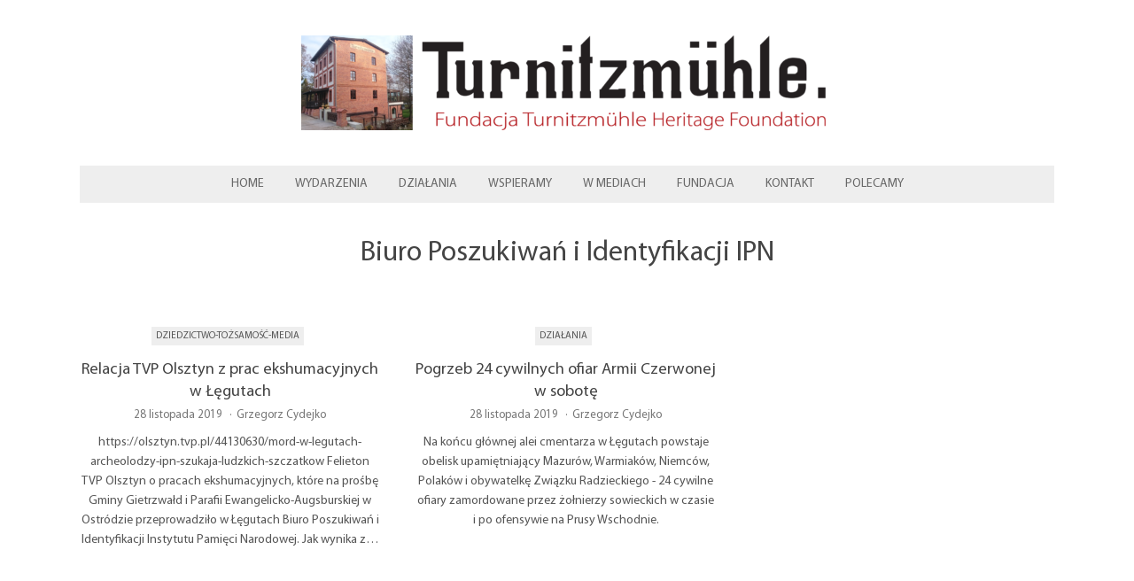

--- FILE ---
content_type: text/html; charset=UTF-8
request_url: http://turnitzmuhle.pl/tag/biuro-poszukiwan-i-identyfikacji-ipn/
body_size: 6760
content:
<!DOCTYPE html>
<html dir="ltr" lang="pl-PL" prefix="og: https://ogp.me/ns#">
<head>
	<meta charset="UTF-8">
	<meta name="viewport" content="width=device-width, initial-scale=1">
	<link rel="pingback" href="http://turnitzmuhle.pl/xmlrpc.php">
	<!--[if lt IE 9]><script src="http://turnitzmuhle.pl/wp-content/themes/wpex-mesa/js/html5.js"></script><![endif]-->
	<link rel="profile" href="http://gmpg.org/xfn/11">
	<title>Biuro Poszukiwań i Identyfikacji IPN - Fundacja Turnitzmühle Heritage Foundation</title>

	  
		<!-- All in One SEO 4.7.6 - aioseo.com -->
	<meta name="robots" content="max-image-preview:large" />
	<link rel="canonical" href="http://turnitzmuhle.pl/tag/biuro-poszukiwan-i-identyfikacji-ipn/" />
	<meta name="generator" content="All in One SEO (AIOSEO) 4.7.6" />
		<script type="application/ld+json" class="aioseo-schema">
			{"@context":"https:\/\/schema.org","@graph":[{"@type":"BreadcrumbList","@id":"http:\/\/turnitzmuhle.pl\/tag\/biuro-poszukiwan-i-identyfikacji-ipn\/#breadcrumblist","itemListElement":[{"@type":"ListItem","@id":"http:\/\/turnitzmuhle.pl\/#listItem","position":1,"name":"Dom","item":"http:\/\/turnitzmuhle.pl\/","nextItem":{"@type":"ListItem","@id":"http:\/\/turnitzmuhle.pl\/tag\/biuro-poszukiwan-i-identyfikacji-ipn\/#listItem","name":"Biuro Poszukiwa\u0144 i Identyfikacji IPN"}},{"@type":"ListItem","@id":"http:\/\/turnitzmuhle.pl\/tag\/biuro-poszukiwan-i-identyfikacji-ipn\/#listItem","position":2,"name":"Biuro Poszukiwa\u0144 i Identyfikacji IPN","previousItem":{"@type":"ListItem","@id":"http:\/\/turnitzmuhle.pl\/#listItem","name":"Dom"}}]},{"@type":"CollectionPage","@id":"http:\/\/turnitzmuhle.pl\/tag\/biuro-poszukiwan-i-identyfikacji-ipn\/#collectionpage","url":"http:\/\/turnitzmuhle.pl\/tag\/biuro-poszukiwan-i-identyfikacji-ipn\/","name":"Biuro Poszukiwa\u0144 i Identyfikacji IPN - Fundacja Turnitzm\u00fchle Heritage Foundation","inLanguage":"pl-PL","isPartOf":{"@id":"http:\/\/turnitzmuhle.pl\/#website"},"breadcrumb":{"@id":"http:\/\/turnitzmuhle.pl\/tag\/biuro-poszukiwan-i-identyfikacji-ipn\/#breadcrumblist"}},{"@type":"Organization","@id":"http:\/\/turnitzmuhle.pl\/#organization","name":"Fundacja Turnitzm\u00fchle Heritage Foundation","url":"http:\/\/turnitzmuhle.pl\/"},{"@type":"WebSite","@id":"http:\/\/turnitzmuhle.pl\/#website","url":"http:\/\/turnitzmuhle.pl\/","name":"Fundacja Turnitzm\u00fchle Heritage Foundation","inLanguage":"pl-PL","publisher":{"@id":"http:\/\/turnitzmuhle.pl\/#organization"}}]}
		</script>
		<!-- All in One SEO -->

<link rel='dns-prefetch' href='//static.addtoany.com' />
<link rel='dns-prefetch' href='//fonts.googleapis.com' />
<link rel='dns-prefetch' href='//s.w.org' />
<link rel="alternate" type="application/rss+xml" title="Fundacja Turnitzmühle Heritage Foundation &raquo; Kanał z wpisami" href="http://turnitzmuhle.pl/feed/" />
<link rel="alternate" type="application/rss+xml" title="Fundacja Turnitzmühle Heritage Foundation &raquo; Kanał z komentarzami" href="http://turnitzmuhle.pl/comments/feed/" />
<link rel="alternate" type="application/rss+xml" title="Fundacja Turnitzmühle Heritage Foundation &raquo; Kanał z wpisami otagowanymi jako Biuro Poszukiwań i Identyfikacji IPN" href="http://turnitzmuhle.pl/tag/biuro-poszukiwan-i-identyfikacji-ipn/feed/" />
		<script type="text/javascript">
			window._wpemojiSettings = {"baseUrl":"https:\/\/s.w.org\/images\/core\/emoji\/12.0.0-1\/72x72\/","ext":".png","svgUrl":"https:\/\/s.w.org\/images\/core\/emoji\/12.0.0-1\/svg\/","svgExt":".svg","source":{"concatemoji":"http:\/\/turnitzmuhle.pl\/wp-includes\/js\/wp-emoji-release.min.js?ver=5.3.20"}};
			!function(e,a,t){var n,r,o,i=a.createElement("canvas"),p=i.getContext&&i.getContext("2d");function s(e,t){var a=String.fromCharCode;p.clearRect(0,0,i.width,i.height),p.fillText(a.apply(this,e),0,0);e=i.toDataURL();return p.clearRect(0,0,i.width,i.height),p.fillText(a.apply(this,t),0,0),e===i.toDataURL()}function c(e){var t=a.createElement("script");t.src=e,t.defer=t.type="text/javascript",a.getElementsByTagName("head")[0].appendChild(t)}for(o=Array("flag","emoji"),t.supports={everything:!0,everythingExceptFlag:!0},r=0;r<o.length;r++)t.supports[o[r]]=function(e){if(!p||!p.fillText)return!1;switch(p.textBaseline="top",p.font="600 32px Arial",e){case"flag":return s([127987,65039,8205,9895,65039],[127987,65039,8203,9895,65039])?!1:!s([55356,56826,55356,56819],[55356,56826,8203,55356,56819])&&!s([55356,57332,56128,56423,56128,56418,56128,56421,56128,56430,56128,56423,56128,56447],[55356,57332,8203,56128,56423,8203,56128,56418,8203,56128,56421,8203,56128,56430,8203,56128,56423,8203,56128,56447]);case"emoji":return!s([55357,56424,55356,57342,8205,55358,56605,8205,55357,56424,55356,57340],[55357,56424,55356,57342,8203,55358,56605,8203,55357,56424,55356,57340])}return!1}(o[r]),t.supports.everything=t.supports.everything&&t.supports[o[r]],"flag"!==o[r]&&(t.supports.everythingExceptFlag=t.supports.everythingExceptFlag&&t.supports[o[r]]);t.supports.everythingExceptFlag=t.supports.everythingExceptFlag&&!t.supports.flag,t.DOMReady=!1,t.readyCallback=function(){t.DOMReady=!0},t.supports.everything||(n=function(){t.readyCallback()},a.addEventListener?(a.addEventListener("DOMContentLoaded",n,!1),e.addEventListener("load",n,!1)):(e.attachEvent("onload",n),a.attachEvent("onreadystatechange",function(){"complete"===a.readyState&&t.readyCallback()})),(n=t.source||{}).concatemoji?c(n.concatemoji):n.wpemoji&&n.twemoji&&(c(n.twemoji),c(n.wpemoji)))}(window,document,window._wpemojiSettings);
		</script>
		<style type="text/css">
img.wp-smiley,
img.emoji {
	display: inline !important;
	border: none !important;
	box-shadow: none !important;
	height: 1em !important;
	width: 1em !important;
	margin: 0 .07em !important;
	vertical-align: -0.1em !important;
	background: none !important;
	padding: 0 !important;
}
</style>
	<link rel='stylesheet' id='wp-block-library-css'  href='http://turnitzmuhle.pl/wp-includes/css/dist/block-library/style.min.css?ver=5.3.20' type='text/css' media='all' />
<link rel='stylesheet' id='wp-lightbox-2.min.css-css'  href='http://turnitzmuhle.pl/wp-content/plugins/wp-lightbox-2/styles/lightbox.min.pl_PL.css?ver=1.3.4' type='text/css' media='all' />
<link rel='stylesheet' id='font-awesome-css'  href='http://turnitzmuhle.pl/wp-content/themes/wpex-mesa/css/font-awesome.min.css?ver=5.3.20' type='text/css' media='all' />
<link rel='stylesheet' id='google-font-roboto-css'  href='https://fonts.googleapis.com/css?family=Roboto%3A400%2C300%2C300italic%2C400italic%2C500%2C500italic%2C700%2C700italic&#038;subset=latin%2Cgreek%2Cgreek-ext%2Ccyrillic-ext%2Clatin-ext%2Ccyrillic&#038;ver=5.3.20' type='text/css' media='all' />
<link rel='stylesheet' id='style-css'  href='http://turnitzmuhle.pl/wp-content/themes/wpex-mesa/style.css?ver=5.3.20' type='text/css' media='all' />
<link rel='stylesheet' id='addtoany-css'  href='http://turnitzmuhle.pl/wp-content/plugins/add-to-any/addtoany.min.css?ver=1.16' type='text/css' media='all' />
<link rel='stylesheet' id='wpex-responsive-css'  href='http://turnitzmuhle.pl/wp-content/themes/wpex-mesa/css/responsive.css?ver=5.3.20' type='text/css' media='all' />
<script type='text/javascript'>
window.a2a_config=window.a2a_config||{};a2a_config.callbacks=[];a2a_config.overlays=[];a2a_config.templates={};a2a_localize = {
	Share: "Share",
	Save: "Save",
	Subscribe: "Subscribe",
	Email: "Email",
	Bookmark: "Bookmark",
	ShowAll: "Show all",
	ShowLess: "Show less",
	FindServices: "Find service(s)",
	FindAnyServiceToAddTo: "Instantly find any service to add to",
	PoweredBy: "Powered by",
	ShareViaEmail: "Share via email",
	SubscribeViaEmail: "Subscribe via email",
	BookmarkInYourBrowser: "Bookmark in your browser",
	BookmarkInstructions: "Press Ctrl+D or \u2318+D to bookmark this page",
	AddToYourFavorites: "Add to your favorites",
	SendFromWebOrProgram: "Send from any email address or email program",
	EmailProgram: "Email program",
	More: "More&#8230;",
	ThanksForSharing: "Thanks for sharing!",
	ThanksForFollowing: "Thanks for following!"
};
</script>
<script type='text/javascript' defer src='https://static.addtoany.com/menu/page.js'></script>
<script type='text/javascript' src='http://turnitzmuhle.pl/wp-includes/js/jquery/jquery.js?ver=1.12.4-wp'></script>
<script type='text/javascript' src='http://turnitzmuhle.pl/wp-includes/js/jquery/jquery-migrate.min.js?ver=1.4.1'></script>
<script type='text/javascript' defer src='http://turnitzmuhle.pl/wp-content/plugins/add-to-any/addtoany.min.js?ver=1.1'></script>
<link rel='https://api.w.org/' href='http://turnitzmuhle.pl/wp-json/' />
<link rel="EditURI" type="application/rsd+xml" title="RSD" href="http://turnitzmuhle.pl/xmlrpc.php?rsd" />
<link rel="wlwmanifest" type="application/wlwmanifest+xml" href="http://turnitzmuhle.pl/wp-includes/wlwmanifest.xml" /> 
<meta name="generator" content="WordPress 5.3.20" />
<script type="text/javascript">
(function(url){
	if(/(?:Chrome\/26\.0\.1410\.63 Safari\/537\.31|WordfenceTestMonBot)/.test(navigator.userAgent)){ return; }
	var addEvent = function(evt, handler) {
		if (window.addEventListener) {
			document.addEventListener(evt, handler, false);
		} else if (window.attachEvent) {
			document.attachEvent('on' + evt, handler);
		}
	};
	var removeEvent = function(evt, handler) {
		if (window.removeEventListener) {
			document.removeEventListener(evt, handler, false);
		} else if (window.detachEvent) {
			document.detachEvent('on' + evt, handler);
		}
	};
	var evts = 'contextmenu dblclick drag dragend dragenter dragleave dragover dragstart drop keydown keypress keyup mousedown mousemove mouseout mouseover mouseup mousewheel scroll'.split(' ');
	var logHuman = function() {
		if (window.wfLogHumanRan) { return; }
		window.wfLogHumanRan = true;
		var wfscr = document.createElement('script');
		wfscr.type = 'text/javascript';
		wfscr.async = true;
		wfscr.src = url + '&r=' + Math.random();
		(document.getElementsByTagName('head')[0]||document.getElementsByTagName('body')[0]).appendChild(wfscr);
		for (var i = 0; i < evts.length; i++) {
			removeEvent(evts[i], logHuman);
		}
	};
	for (var i = 0; i < evts.length; i++) {
		addEvent(evts[i], logHuman);
	}
})('//turnitzmuhle.pl/?wordfence_lh=1&hid=4072D26E010C44F7893CB064CED57592');
</script>		<style type="text/css" id="wp-custom-css">
			.wpex-site-nav .wpex-dropdown-menu li a:hover, .wpex-site-nav .wpex-dropdown-menu > li.menu-item-has-children:hover > a, .wpex-site-nav .wpex-dropdown-menu > li.current-menu-item > a, .wpex-site-nav .wpex-dropdown-menu > li.parent-menu-item > a, .wpex-site-nav .wpex-dropdown-menu > li.current-menu-ancestor > a {
    background-color: #b11116;
    color: #fff;
    text-decoration: none;
    border-color: transparent;
}
input[type="text"], input[type="password"], input[type="email"], input[type="url"], input[type="tel"], textarea {
	background: #fafafa;
}
.wpex-loop-entry-meta .wpex-comments,
.wpex-post-meta .wpex-comments { display: none; }		</style>
		<meta name="generator" content="Built With The Mesa WordPress Theme 1.0.0 by WPExplorer.com" />
	<!--[if IE 8]><link rel="stylesheet" type="text/css" href="http://turnitzmuhle.pl/wp-content/themes/wpex-mesa/css/ie8.css" media="screen"><![endif]-->
</head>

<body class="archive tag tag-biuro-poszukiwan-i-identyfikacji-ipn tag-52 full-width">

	<div class="wpex-site-wrap wpex-clr">

		
<div class="wpex-site-header-wrap wpex-clr">

	<header class="wpex-site-header wpex-container wpex-clr">

		<div class="wpex-site-branding wpex-clr">

			
<div class="wpex-site-logo wpex-clr">

	
		<a href="http://turnitzmuhle.pl/" title="Fundacja Turnitzmühle Heritage Foundation" rel="home">
			<img src="http://turnitzmuhle.pl/wp-content/uploads/2017/09/turnitzmuhle-logo-4-mlyn-copy-e1505850571557.png" alt="Fundacja Turnitzmühle Heritage Foundation" />
		</a>

	
</div><!-- .wpex-site-logo -->
			
							
	<div class="wpex-socialbar wpex-clr">
																																									</div><!-- .wpex-socialbar -->
	
			
		</div><!-- .wpex-site-branding -->

	</header><!-- .wpex-site-header -->

</div><!-- .wpex-site-header-wrap -->


	<nav class="wpex-site-nav-wrap wpex-clr">

		<div class="wpex-site-nav wpex-container wpex-clr">

			<div class="wpex-site-nav-inner wpex-clr">

				<ul id="menu-menu-1" class="wpex-dropdown-menu wpex-clr"><li id="menu-item-30" class="menu-item menu-item-type-custom menu-item-object-custom menu-item-home menu-item-30"><a href="http://turnitzmuhle.pl/">Home</a></li>
<li id="menu-item-34" class="menu-item menu-item-type-taxonomy menu-item-object-category menu-item-34"><a href="http://turnitzmuhle.pl/category/wydarzenia/">Wydarzenia</a></li>
<li id="menu-item-142" class="menu-item menu-item-type-taxonomy menu-item-object-category menu-item-has-children menu-item-142"><a href="http://turnitzmuhle.pl/category/dzialania/">Działania <span class="fa fa-angle-down wpex-dropdown-arrow-down"></span></a>
<ul class="sub-menu">
	<li id="menu-item-143" class="menu-item menu-item-type-taxonomy menu-item-object-category menu-item-143"><a href="http://turnitzmuhle.pl/category/dzialania/edukacja-kultura/">Edukacja i kultura</a></li>
	<li id="menu-item-141" class="menu-item menu-item-type-taxonomy menu-item-object-category menu-item-141"><a href="http://turnitzmuhle.pl/category/dzialania/pamiatki-historii/">Pamiątki historii</a></li>
	<li id="menu-item-144" class="menu-item menu-item-type-taxonomy menu-item-object-category menu-item-144"><a href="http://turnitzmuhle.pl/category/dzialania/dziedzictwo-tozsamosc-media/">Dziedzictwo-tożsamość-media</a></li>
</ul>
</li>
<li id="menu-item-139" class="menu-item menu-item-type-taxonomy menu-item-object-category menu-item-139"><a href="http://turnitzmuhle.pl/category/wspieramy/">Wspieramy</a></li>
<li id="menu-item-145" class="menu-item menu-item-type-taxonomy menu-item-object-category menu-item-145"><a href="http://turnitzmuhle.pl/category/w-mediach/">W mediach</a></li>
<li id="menu-item-32" class="menu-item menu-item-type-post_type menu-item-object-page menu-item-32"><a href="http://turnitzmuhle.pl/fundacja/">Fundacja</a></li>
<li id="menu-item-31" class="menu-item menu-item-type-post_type menu-item-object-page menu-item-31"><a href="http://turnitzmuhle.pl/kontakt/">Kontakt</a></li>
<li id="menu-item-412" class="menu-item menu-item-type-post_type menu-item-object-page menu-item-412"><a href="http://turnitzmuhle.pl/polecamy/">Polecamy</a></li>
</ul>
				</div><!-- .wpex-site-nav-inner -->

		</div><!-- .wpex-site-nav -->

	</nav><!-- .wpex-site-nav-wrap -->

		
		<div class="wpex-site-content wpex-container wpex-clr">
<div class="wpex-content-area wpex-clr">

	
	<header class="wpex-archive-header wpex-clr">

		<h1 class="wpex-archive-title">

			
				Biuro Poszukiwań i Identyfikacji IPN
			
		</h1>

		
	</header><!-- .wpex-archive-header -->


	<main class="wpex-site-main wpex-clr">

		
			<div class="wpex-entries wpex-row wpex-clr">   

				
<article id="post-636" class="wpex-loop-entry wpex-clr wpex-col wpex-count-1 wpex-col-3 post-636 post type-post status-publish format-standard has-post-thumbnail hentry category-dziedzictwo-tozsamosc-media category-historia-mazurow category-pamiatki-historii category-w-mediach tag-biuro-poszukiwan-i-identyfikacji-ipn tag-cywilne-ofiary-ii-wojny-swiatowej tag-fundacja-turnitzmuhle-heritage-foundation tag-gmina-gietrzwald tag-ipn tag-leguty tag-malgorzata-wisniewska tag-mazury tag-parafia-ewangelicko-augsburska-w-ostrodzie tag-turnitzmuhle-heritage-foundation tag-wielka-ucieczka-z-prus-wschodnich tag-wojciech-ploszek tag-zbrodnie-armii-czerwonej-w-prusach-wschodnich">

	<div class="wpex-loop-entry-inner wpex-clr">

		
			
				
	<div class="wpex-loop-entry-video wpex-loop-entry-media wpex-responsive-embed wpex-clr">
			</div><!-- .wpex-loop-entry-video -->
	

			
		
		<div class="wpex-loop-entry-content wpex-clr">

			
									
	<div class="wpex-entry-cat wpex-clr wpex-button-typo">
		<a href="http://turnitzmuhle.pl/category/dzialania/dziedzictwo-tozsamosc-media/" title="Dziedzictwo-tożsamość-media" class="wpex-term-31 wpex-accent-bg">Dziedzictwo-tożsamość-media</a>	</div><!-- .wpex-entry-cat -->

				
				
<header class="wpex-loop-entry-header wpex-clr">
	<h2 class="wpex-loop-entry-title">
		<a href="http://turnitzmuhle.pl/relacja-tvp-olsztyn-z-prac-ekshumacyjnych-w-legutach/" title="Relacja TVP Olsztyn z prac ekshumacyjnych w Łęgutach">Relacja TVP Olsztyn z prac ekshumacyjnych w Łęgutach</a>
	</h2><!-- .wpex-loop-entry-title -->
</header><!-- .wpex-loop-entry-header -->
									
<div class="wpex-loop-entry-meta wpex-clr">

	<ul class="wpex-clr">

		
			
				<li class="wpex-date"><span class="wpex-spacer">&middot;</span>28 listopada 2019</li>

			
			
			
			
		
			
			
				<li class="wpex-author"><span class="wpex-spacer">&middot;</span><a href="http://turnitzmuhle.pl/author/grzegorz/" title="Wpisy od Grzegorz Cydejko" rel="author">Grzegorz Cydejko</a></li>

			
			
			
		
			
			
			
			
				<li class="wpex-comments"><span class="wpex-spacer">&middot;</span><a href="http://turnitzmuhle.pl/relacja-tvp-olsztyn-z-prac-ekshumacyjnych-w-legutach/#respond" class="comments-link" >0 Comments</a></li>

			
		
	</ul>

</div><!-- .wpex-entry-meta -->				
			
			
<div class="wpex-loop-entry-excerpt entry wpex-clr">

	
		https://olsztyn.tvp.pl/44130630/mord-w-legutach-archeolodzy-ipn-szukaja-ludzkich-szczatkow Felieton TVP Olsztyn o pracach ekshumacyjnych, które na prośbę Gminy Gietrzwałd i Parafii Ewangelicko-Augsburskiej w Ostródzie przeprowadziło w Łęgutach Biuro Poszukiwań i Identyfikacji Instytutu Pamięci Narodowej. Jak wynika z&hellip;
	
</div><!--.wpex-loop-entry-excerpt -->
		</div><!-- .wpex-loop-entry-content -->

	</div><!-- .wpex-boxed-container -->

</article><!-- .wpex-loop-entry -->


<article id="post-615" class="wpex-loop-entry wpex-clr wpex-col wpex-count-2 wpex-col-3 post-615 post type-post status-publish format-standard has-post-thumbnail hentry category-dzialania category-dziedzictwo-tozsamosc-media category-historia-mazurow category-non-classe category-pamiatki-historii category-wspieramy category-wydarzenia tag-biuro-poszukiwan-i-identyfikacji-ipn tag-cywilne-ofiary-ii-wojny-swiatowej tag-ekshumacja tag-fundacja-turnitzmuhle-heritage-foundation tag-gmina-gietrzwald tag-historia-mazur tag-ii-woja-swiatowa tag-ipn tag-leguty tag-mazury tag-ofensywa-zimowa-na-prusy-wschodnie tag-parafia-ewangelicko-augsburska-w-ostrodzie tag-pomnik-wojenny tag-tozsamosc-mieszkancow-warmii-i-mazur tag-turnitzmuhle-heritage-foundation tag-warmia tag-wielka-ucieczka-z-prus-wschodnich tag-zbrodnie-armii-czerwonej tag-zbrodnie-armii-czerwonej-w-prusach-wschodnich">

	<div class="wpex-loop-entry-inner wpex-clr">

		
			
				
	<div class="wpex-loop-entry-video wpex-loop-entry-media wpex-responsive-embed wpex-clr">
			</div><!-- .wpex-loop-entry-video -->
	

			
		
		<div class="wpex-loop-entry-content wpex-clr">

			
									
	<div class="wpex-entry-cat wpex-clr wpex-button-typo">
		<a href="http://turnitzmuhle.pl/category/dzialania/" title="Działania" class="wpex-term-30 wpex-accent-bg">Działania</a>	</div><!-- .wpex-entry-cat -->

				
				
<header class="wpex-loop-entry-header wpex-clr">
	<h2 class="wpex-loop-entry-title">
		<a href="http://turnitzmuhle.pl/pogrzeb-24-cywilnych-ofiar-armii-czerwonej-w-sobote/" title="Pogrzeb 24 cywilnych ofiar Armii Czerwonej w sobotę">Pogrzeb 24 cywilnych ofiar Armii Czerwonej w sobotę</a>
	</h2><!-- .wpex-loop-entry-title -->
</header><!-- .wpex-loop-entry-header -->
									
<div class="wpex-loop-entry-meta wpex-clr">

	<ul class="wpex-clr">

		
			
				<li class="wpex-date"><span class="wpex-spacer">&middot;</span>28 listopada 2019</li>

			
			
			
			
		
			
			
				<li class="wpex-author"><span class="wpex-spacer">&middot;</span><a href="http://turnitzmuhle.pl/author/grzegorz/" title="Wpisy od Grzegorz Cydejko" rel="author">Grzegorz Cydejko</a></li>

			
			
			
		
			
			
			
			
				<li class="wpex-comments"><span class="wpex-spacer">&middot;</span><a href="http://turnitzmuhle.pl/pogrzeb-24-cywilnych-ofiar-armii-czerwonej-w-sobote/#respond" class="comments-link" >0 Comments</a></li>

			
		
	</ul>

</div><!-- .wpex-entry-meta -->				
			
			
<div class="wpex-loop-entry-excerpt entry wpex-clr">

	
		Na końcu głównej alei cmentarza w Łęgutach powstaje obelisk upamiętniający Mazurów, Warmiaków, Niemców, Polaków i obywatelkę Związku Radzieckiego - 24 cywilne ofiary zamordowane przez żołnierzy sowieckich w czasie i po ofensywie na Prusy Wschodnie.
	
</div><!--.wpex-loop-entry-excerpt -->
		</div><!-- .wpex-loop-entry-content -->

	</div><!-- .wpex-boxed-container -->

</article><!-- .wpex-loop-entry -->


			</div><!-- .wpex-entries -->

			
		
	</main><!-- .wpex-main -->

</div><!-- .wpex-content-area -->



	</div><!-- .wpex-site-content -->

	
	<div class="wpex-footer-ad wpex-container wpex-clr">
		<div class="wpex-footer-ad-inner wpex-clr"><p style="text-align:center;">Możesz wspomóc działania Fundacji Turnitzmuhle wpłatą na rachunek:<br>88 1090 2590 0000 0001 3306 2722<br>podając cel lub program, który wspierasz.</p></div>
	</div><!-- .wpex-footer-ad -->

<footer class="wpex-site-footer-wrap wpex-clr">

	<div class="wpex-site-footer wpex-container wpex-clr">

					
			<div class="wpex-footer-copyright">
				&copy Fundacja Turnitzmühle Heritage Foundation
			</div><!-- .wpex-footer-copyright -->

		
	</div><!-- .wpex-site-footer -->

</footer><!-- .wpex-site-footer-wrap -->
</div><!-- .wpex-site-wrap -->


<a href="#" title="Top" class="wpex-site-scroll-top"><span class="fa fa-caret-up"></span></a>
<script type='text/javascript'>
/* <![CDATA[ */
var wpcf7 = {"apiSettings":{"root":"http:\/\/turnitzmuhle.pl\/wp-json\/contact-form-7\/v1","namespace":"contact-form-7\/v1"}};
/* ]]> */
</script>
<script type='text/javascript' src='http://turnitzmuhle.pl/wp-content/plugins/contact-form-7/includes/js/scripts.js?ver=5.1.6'></script>
<script type='text/javascript'>
/* <![CDATA[ */
var JQLBSettings = {"fitToScreen":"1","resizeSpeed":"400","displayDownloadLink":"0","navbarOnTop":"0","loopImages":"","resizeCenter":"","marginSize":"0","linkTarget":"","help":"","prevLinkTitle":"previous image","nextLinkTitle":"next image","prevLinkText":"\u00ab Previous","nextLinkText":"Next \u00bb","closeTitle":"close image gallery","image":"Image ","of":" of ","download":"Download","jqlb_overlay_opacity":"80","jqlb_overlay_color":"#000000","jqlb_overlay_close":"1","jqlb_border_width":"10","jqlb_border_color":"#ffffff","jqlb_border_radius":"0","jqlb_image_info_background_transparency":"100","jqlb_image_info_bg_color":"#ffffff","jqlb_image_info_text_color":"#000000","jqlb_image_info_text_fontsize":"10","jqlb_show_text_for_image":"1","jqlb_next_image_title":"next image","jqlb_previous_image_title":"previous image","jqlb_next_button_image":"http:\/\/turnitzmuhle.pl\/wp-content\/plugins\/wp-lightbox-2\/styles\/images\/pl_PL\/next.gif","jqlb_previous_button_image":"http:\/\/turnitzmuhle.pl\/wp-content\/plugins\/wp-lightbox-2\/styles\/images\/pl_PL\/prev.gif","jqlb_maximum_width":"","jqlb_maximum_height":"","jqlb_show_close_button":"1","jqlb_close_image_title":"close image gallery","jqlb_close_image_max_heght":"22","jqlb_image_for_close_lightbox":"http:\/\/turnitzmuhle.pl\/wp-content\/plugins\/wp-lightbox-2\/styles\/images\/pl_PL\/closelabel.gif","jqlb_keyboard_navigation":"1","jqlb_popup_size_fix":"0"};
/* ]]> */
</script>
<script type='text/javascript' src='http://turnitzmuhle.pl/wp-content/plugins/wp-lightbox-2/js/dist/wp-lightbox-2.min.js?ver=1.3.4.1'></script>
<script type='text/javascript' src='http://turnitzmuhle.pl/wp-content/themes/wpex-mesa/js/jquery.slicknav.js?ver=5.3.20'></script>
<script type='text/javascript' src='http://turnitzmuhle.pl/wp-includes/js/imagesloaded.min.js?ver=3.2.0'></script>
<script type='text/javascript' src='http://turnitzmuhle.pl/wp-includes/js/masonry.min.js?ver=3.3.2'></script>
<script type='text/javascript' src='http://turnitzmuhle.pl/wp-includes/js/jquery/jquery.masonry.min.js?ver=3.1.2b'></script>
<script type='text/javascript' src='http://turnitzmuhle.pl/wp-content/themes/wpex-mesa/js/jquery.fitvids.js?ver=1.1'></script>
<script type='text/javascript'>
/* <![CDATA[ */
var wpexvars = {"isRTL":"","mobileMenuLabel":"Menu"};
/* ]]> */
</script>
<script type='text/javascript' src='http://turnitzmuhle.pl/wp-content/themes/wpex-mesa/js/functions.js?ver=5.3.20'></script>
<script type='text/javascript' src='http://turnitzmuhle.pl/wp-includes/js/wp-embed.min.js?ver=5.3.20'></script>
</body>
</html>

--- FILE ---
content_type: application/javascript
request_url: http://turnitzmuhle.pl/wp-content/themes/wpex-mesa/js/functions.js?ver=5.3.20
body_size: 1074
content:
 /**
 * Theme functions
 * Initialize all scripts and adds custom js
 *
 * @since 1.0.0
 *
 */

( function( $ ) {

	'use strict';

	var wpexFunctions = {

		/**
		 * Define cache var
		 *
		 * @since 1.0.0
		 */
		cache: {},

		/**
		 * Main Function
		 *
		 * @since 1.0.0
		 */
		init: function() {
			this.cacheElements();
			this.bindEvents();
		},

		/**
		 * Cache Elements
		 *
		 * @since 1.0.0
		 */
		cacheElements: function() {
			this.cache = {
				$window   : $( window ),
				$document : $( document )
			};
		},

		/**
		 * Bind Events
		 *
		 * @since 1.0.0
		 */
		bindEvents: function() {

			// Get sef
			var self = this;

			// Run on document ready
			self.cache.$document.on( 'ready', function() {
				self.coreFunctions();
				self.scrollTop();
				if ( $.fn.slicknav!=undefined ) {
					self.slickNav();
				}
			} );

			// Run on window load
			self.cache.$window.load( function() {
				if ( $.fn.masonry!=undefined ) {
					self.masonry();
				}
			} );

		},

		/**
		 * Main theme functions
		 *
		 * @since 1.0.0
		 */
		coreFunctions: function() {

			var self = this;
		   
			// Add class to last pingback for styling purposes
			$( ".commentlist li.pingback" ).last().addClass( 'last' );

			// Touch event for dropdowns
			$( '.wpex-dropdown-menu li.menu-item-has-children' ).on( 'touchstart', function( event ) {
				$( this ).toggleClass( 'wpex-touched' );
			} );

			// Responsive videos
			$( '.wpex-responsive-embed' ).fitVids( {
				ignore: '.wpex-fitvids-ignore'
			} );
			$( '.wpex-responsive-embed' ).addClass( 'wpex-show' );

			// Social share scroll to
			$( '.wpex-post-share .wpex-comment a, .single .comments-link' ).click( function() {
				var $target = $( '#comments' );
				if ( $target.length ) {
					$( 'html,body' ).animate({
						scrollTop: $target.offset().top - 30
					}, 1000 );
			      }
				return false;
			} );

		},

		/**
		 * Scroll top function
		 *
		 * @since 1.0.0
		 */
		scrollTop: function() {

			var $scrollTopLink = $( 'a.wpex-site-scroll-top' );

			this.cache.$window.scroll(function () {
				if ( $( this ).scrollTop() > 100 ) {
					$scrollTopLink.addClass( 'show' );
				} else {
					$scrollTopLink.removeClass( 'show' );
				}
			} );

			$scrollTopLink.on( 'click', function() {
				$( 'html, body' ).animate( {
					scrollTop : 0
				}, 400 );
				return false;
			} );

		},

		/**
		 * Masonry layout
		 *
		 * @since 1.0.0
		 */
		masonry: function() {
			$( '.wpex-entries' ).masonry( {
				itemSelector : '.wpex-loop-entry'
			} );
		},

		/**
		 * Mobile Menu
		 *
		 * @since 1.0.0
		 */
		slickNav: function() {
			var $nav = $( '.wpex-site-nav .wpex-dropdown-menu' );
			if ( $nav.length ) {
				$nav.slicknav( {
					appendTo         : '.wpex-site-nav',
					label            : wpexvars.mobileMenuLabel,
					allowParentLinks : true
				} );
			}
		},

	}; // END wpexFunctions

	// Get things going
	wpexFunctions.init();

} ) ( jQuery );